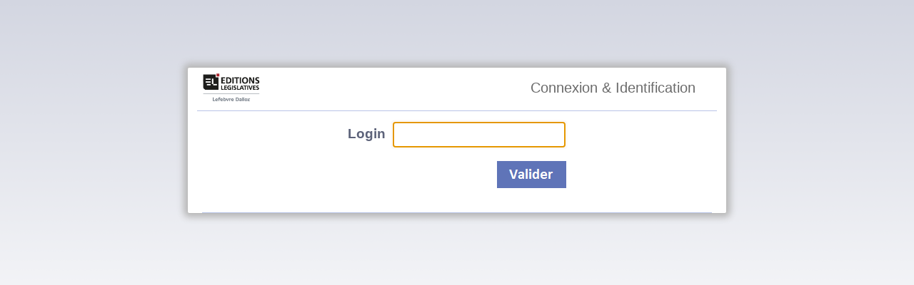

--- FILE ---
content_type: text/html;charset=UTF-8
request_url: https://securega.gestion-des-acces.fr/login?service=https%3A%2F%2Fvp.elnet.fr%2Faboveille%2Flogon.do%3Fzone%3DAJACTU%26theme%3D11AL%26attId%3D234119%26forward%3Dviewarticle%26origin%3DNL
body_size: 2741
content:













<!DOCTYPE html>  
<html lang="fr">
<head><meta name="robots" content="noindex,nofollow"/>
	<meta http-equiv="Content-Type" content="text/html; charset=utf-8" />
	<meta http-equiv="X-UA-Compatible" content="IE=edge" />
	<meta name="viewport" content="width=device-width; initial-scale=1.0" />
	<link rel="shortcut icon" href="imgs/favicon.png" />
	<title>Editions L&eacute;gislatives : identification</title>
	<!-- STYLESHEET -->
	<link href="/themes/EL/responsive/css/acces.css" rel="stylesheet" type="text/css" media="all" />
	<!--[if lt IE 10]><link href="css/iehacks.css" rel="stylesheet" type="text/css" /><![endif]-->
	<!-- SCRIPTS -->
	<!--[if lt IE 9]>
		<script src="js/html5shiv.js"></script>
	<![endif]-->
	<!-- Here go your plugins -->
	<script type="text/javascript" src="/themes/EL/responsive/js/aes.js"></script>
	<script type="text/javascript" src="/themes/EL/responsive/js/CookieMig512-V2.js"></script>
	<script type="text/javascript" src="/themes/EL/responsive/js/sha512.js"></script>
	<script type="text/javascript" src="/themes/EL/responsive/js/jquery-1.11.2.js"></script>
	<script language="JavaScript">

		migrateCookie("theName", false);
		migrateCookie("thePassh", false);
		migrateCookie("thePass", false);
		migrateCookie("theId", false);
		migrateCookie("theetp", false);
		migrateCookie("theRememberMe", false);
		migrateCookie("webnomade", false);
		migrateCookie("webnomadeservice", false);
		
		function migrateCookie(name, bcrypte)
		{
			if(document.cookie.indexOf(name + "=") != -1)
			{
				var value = readCookieDomain(name, bcrypte);
				console.dir(value);
				eraseCookie(name);
				eraseCookieDomain(name);
				if(bcrypte)
				{
					newCookie(name, AESEncryptCtr(value,aespass,256),365,0);
				}
				else
				{
					newCookie(name, value,365,0);
				}
			}
		}	
	
		function  ffocus()
		{
			if (document.getElementById("password") && document.getElementById("password").value == "" && document.getElementById("username").value != ""){
                               document.getElementById("password").focus();

                       }else if (document.getElementById("username")){
                               document.getElementById("username").focus();
                       }
		}
		
        function hideSubmitText(){
            document.getElementById('soumettre').value = "";
    	}
	
		jQuery(window).ready(function(){
			ffocus();
			hideSubmitText();
		                
		    $( "#username, #password" ).keydown(function( event ) {
		            if ( event.which == 13 ) {
	
		                    toMemMemo(document.forms[0].rememberMe.checked,document.forms[0].etp.value);
		                    //event.preventDefault();
		            }
		    });
	
		});
		
	</script>	
</head>

<body>

<div id="container">

		<main role="main" class="login">
			<header>
				<h1><img src="/themes/EL/responsive/img/logo.png" alt="Editions LÃ©gislatives" /></h1>
				<h2>Connexion & Identification</h2>
			</header>
			





<script language="JavaScript">
	function prepareSubmit(form) {
	    // Extract the fragment from the browser's current location.
	    var hash = decodeURIComponent(self.document.location.hash);
	 
	    // The fragment value may not contain a leading # symbol
	    if (hash && hash.indexOf("#") === -1) {
	        hash = "#" + hash;
	    }
	   	   
	    // Append the fragment to the current action so that it persists to the redirected URL.
	    form.action = form.action + hash;
	    return true;
	}
	function enableRememberMe() {
		var userLogin = document.getElementById('username').value;
		if (userLogin && userLogin.indexOf("@laposte") !== -1) {
			document.getElementById('rememberMe').style.display = 'inline';
	        document.getElementById('label-rememberMe').style.display = 'inline';
			document.getElementsByClassName('checkmark').style.display = 'inline';
	    } else{
	    	document.getElementById('rememberMe').style.display = 'none';
	        document.getElementById('label-rememberMe').style.display = 'none';
			document.getElementsByClassName('checkmark').style.display = 'none';
	    }
		return true;
	}
</script>

<div id="zone2">
	
	<form id="fm1" class="k-login collapsible" action="/login;jsessionid=45EB2285CD358DF1ED9DC62E3EBF360B?service=https%3A%2F%2Fvp.elnet.fr%2Faboveille%2Flogon.do%3Fzone%3DAJACTU%26theme%3D11AL%26attId%3D234119%26forward%3Dviewarticle%26origin%3DNL" method="post" onsubmit="return prepareSubmit(this);">

		
		

		
		

		
		
			<div class="txtcenter">
				<img src="images/loader.gif" width="32" height="32"
					style="margin: 20px 0px 20px 0px" id="loader" />
			</div>
		

		
		

		
		

		
		

		
		

		
		
		
		
		
			
		

		
		<input type="hidden" name="lt" value="LT-7793-xupHsHwdaeNligBMtxl2SyeohPEr2m" />
		<input type="hidden" name="execution" value="e1s1" />
		<input type="hidden" name="ip" value="18.223.30.86" />
		<input type="hidden" name="_eventId" value="submit" />
		<input type="hidden" name="lock" value="false" />
		<input type="hidden" name="wnNumeropage" value="" />
		<input type="hidden" name="serviceWebNomadeEtape2" value="" />
		<input type="hidden" name="memoLogin" value="" />
		<input type="hidden" name="memoPassword" value="" />
		<input type="hidden" name="memoIdentifiant" value="" />
		<input type="hidden" name="memoEtp" value="-3" />
		<input type="hidden" name="testIp" value="" />
		<input type="hidden" name="etp" value="0" />

		<p class="k-buttons-bar">
			<!-- display this button => add class attribute in top.html : <div id="wrapper" class="two-buttons"> -->
			<!-- input type="reset" value="Annuler" / -->

			
			<input id="soumettre" accesskey="3" value="Valider"
				tabindex="3" type="submit"
				onclick="toMemMemo(document.forms[0].rememberMe.checked,'0')" />
		</p>
	</form>
</div>



	<script LANGUAGE="JavaScript">
		if (readCookie("webnomade", false))
			document.forms[0].wnNumeropage.value = readCookie('webnomade',
					false);
		if (readCookie("webnomadeservice", false))
			document.forms[0].serviceWebNomadeEtape2.value = readCookie(
					'webnomadeservice', false);
		if (document.forms[0].memoLogin != null
				&& document.forms[0].memoLogin.value == "")
			document.forms[0].memoLogin.value = readCookie("theName", true);
		if (document.forms[0].memoPassword != null
				&& document.forms[0].memoPassword.value == "")
			document.forms[0].memoPassword.value = readCookie("thePass", true);
		if (document.forms[0].memoIdentifiant != null
				&& document.forms[0].memoIdentifiant.value == "")
			document.forms[0].memoIdentifiant.value = readCookie("theId", true);
		var eetp = readCookie("theetp", true);
		if (document.forms[0].memoEtp != null
				&& document.forms[0].memoEtp.value < 0 && eetp != null
				&& eetp != '')
			document.forms[0].memoEtp.value = eetp;
		window.onload=function(){ 
			prepareSubmit(document.forms[0]);
			document.forms[0].submit();
		};
	</script>


			<footer>
				<p class="lost-password"><a href="https://www.gestion-des-acces.fr/forgottenpassword">Codes d'acc&egrave;s oubli&eacute;s ?</a></p>
			</footer>
		</main>
		<script language="javascript" type="text/javascript">
			try
			{
				var objUser = document.getElementById('username');
				var objPwd = document.getElementById('password');
				var objSubmit = document.getElementById('soumettre');
				var objWarning = document.getElementById('warning');
				var objRemember = document.getElementById('rememberMe');
				//SAMSM-1368 Delete remember me checkbox
				//document.getElementById('rememberMe').style.display = 'none';
				//document.getElementById('label-rememberMe').style.display = 'none';
	
				if((objUser != null) && (objUser.type =="text") && ((objUser.value == "") || (objPwd == null)) )
					objUser.focus();
				else if((objPwd != null) && (objUser != ""))
					objPwd.focus();			
			}
			catch (e){}	
		
		</script>

</div>


</body>
</html>


--- FILE ---
content_type: text/html;charset=UTF-8
request_url: https://securega.gestion-des-acces.fr/login;jsessionid=45EB2285CD358DF1ED9DC62E3EBF360B?service=https%3A%2F%2Fvp.elnet.fr%2Faboveille%2Flogon.do%3Fzone%3DAJACTU%26theme%3D11AL%26attId%3D234119%26forward%3Dviewarticle%26origin%3DNL
body_size: 2518
content:













<!DOCTYPE html>  
<html lang="fr">
<head><meta name="robots" content="noindex,nofollow"/>
	<meta http-equiv="Content-Type" content="text/html; charset=utf-8" />
	<meta http-equiv="X-UA-Compatible" content="IE=edge" />
	<meta name="viewport" content="width=device-width; initial-scale=1.0" />
	<link rel="shortcut icon" href="imgs/favicon.png" />
	<title>Editions L&eacute;gislatives : identification</title>
	<!-- STYLESHEET -->
	<link href="/themes/EL/responsive/css/acces.css" rel="stylesheet" type="text/css" media="all" />
	<!--[if lt IE 10]><link href="css/iehacks.css" rel="stylesheet" type="text/css" /><![endif]-->
	<!-- SCRIPTS -->
	<!--[if lt IE 9]>
		<script src="js/html5shiv.js"></script>
	<![endif]-->
	<!-- Here go your plugins -->
	<script type="text/javascript" src="/themes/EL/responsive/js/aes.js"></script>
	<script type="text/javascript" src="/themes/EL/responsive/js/CookieMig512-V2.js"></script>
	<script type="text/javascript" src="/themes/EL/responsive/js/sha512.js"></script>
	<script type="text/javascript" src="/themes/EL/responsive/js/jquery-1.11.2.js"></script>
	<script language="JavaScript">

		migrateCookie("theName", false);
		migrateCookie("thePassh", false);
		migrateCookie("thePass", false);
		migrateCookie("theId", false);
		migrateCookie("theetp", false);
		migrateCookie("theRememberMe", false);
		migrateCookie("webnomade", false);
		migrateCookie("webnomadeservice", false);
		
		function migrateCookie(name, bcrypte)
		{
			if(document.cookie.indexOf(name + "=") != -1)
			{
				var value = readCookieDomain(name, bcrypte);
				console.dir(value);
				eraseCookie(name);
				eraseCookieDomain(name);
				if(bcrypte)
				{
					newCookie(name, AESEncryptCtr(value,aespass,256),365,0);
				}
				else
				{
					newCookie(name, value,365,0);
				}
			}
		}	
	
		function  ffocus()
		{
			if (document.getElementById("password") && document.getElementById("password").value == "" && document.getElementById("username").value != ""){
                               document.getElementById("password").focus();

                       }else if (document.getElementById("username")){
                               document.getElementById("username").focus();
                       }
		}
		
        function hideSubmitText(){
            document.getElementById('soumettre').value = "";
    	}
	
		jQuery(window).ready(function(){
			ffocus();
			hideSubmitText();
		                
		    $( "#username, #password" ).keydown(function( event ) {
		            if ( event.which == 13 ) {
	
		                    toMemMemo(document.forms[0].rememberMe.checked,document.forms[0].etp.value);
		                    //event.preventDefault();
		            }
		    });
	
		});
		
	</script>	
</head>

<body>

<div id="container">

		<main role="main" class="login">
			<header>
				<h1><img src="/themes/EL/responsive/img/logo.png" alt="Editions LÃ©gislatives" /></h1>
				<h2>Connexion & Identification</h2>
			</header>
			





<script language="JavaScript">
	function prepareSubmit(form) {
	    // Extract the fragment from the browser's current location.
	    var hash = decodeURIComponent(self.document.location.hash);
	 
	    // The fragment value may not contain a leading # symbol
	    if (hash && hash.indexOf("#") === -1) {
	        hash = "#" + hash;
	    }
	   	   
	    // Append the fragment to the current action so that it persists to the redirected URL.
	    form.action = form.action + hash;
	    return true;
	}
	function enableRememberMe() {
		var userLogin = document.getElementById('username').value;
		if (userLogin && userLogin.indexOf("@laposte") !== -1) {
			document.getElementById('rememberMe').style.display = 'inline';
	        document.getElementById('label-rememberMe').style.display = 'inline';
			document.getElementsByClassName('checkmark').style.display = 'inline';
	    } else{
	    	document.getElementById('rememberMe').style.display = 'none';
	        document.getElementById('label-rememberMe').style.display = 'none';
			document.getElementsByClassName('checkmark').style.display = 'none';
	    }
		return true;
	}
</script>

<div id="zone2">
	
	<form id="fm1" class="k-login collapsible" action="/login?service=https%3A%2F%2Fvp.elnet.fr%2Faboveille%2Flogon.do%3Fzone%3DAJACTU%26theme%3D11AL%26attId%3D234119%26forward%3Dviewarticle%26origin%3DNL" method="post" onsubmit="return prepareSubmit(this);">

		
		

		
		

		
		

		
		

		
		

		
		
			<p>
				<label for="username" id="label-username">Login</label>
				<input id="username" name="username" class="required" tabindex="1" name="username" required="required" accesskey="i" type="text" value="" size="32" autocomplete="false"/>
			</p>

			<style>
				p.lost-password{
					display:none;
				}
				a.forgotten{
					display:none;
				}
			</style>

		

		
		

		
		
		
		
		
			
		

		
		<input type="hidden" name="lt" value="LT-7796-4jJktHrhFwISpVcyM0yK6xdczJhnaY" />
		<input type="hidden" name="execution" value="e1s2" />
		<input type="hidden" name="ip" value="18.223.30.86" />
		<input type="hidden" name="_eventId" value="submit" />
		<input type="hidden" name="lock" value="false" />
		<input type="hidden" name="wnNumeropage" value="" />
		<input type="hidden" name="serviceWebNomadeEtape2" value="" />
		<input type="hidden" name="memoLogin" value="" />
		<input type="hidden" name="memoPassword" value="" />
		<input type="hidden" name="memoIdentifiant" value="" />
		<input type="hidden" name="memoEtp" value="-3" />
		<input type="hidden" name="testIp" value="" />
		<input type="hidden" name="etp" value="5" />

		<p class="k-buttons-bar">
			<!-- display this button => add class attribute in top.html : <div id="wrapper" class="two-buttons"> -->
			<!-- input type="reset" value="Annuler" / -->

			
			<input id="soumettre" accesskey="3" value="Valider"
				tabindex="3" type="submit"
				onclick="toMemMemo(document.forms[0].rememberMe.checked,'5')" />
		</p>
	</form>
</div>




			<footer>
				<p class="lost-password"><a href="https://www.gestion-des-acces.fr/forgottenpassword">Codes d'acc&egrave;s oubli&eacute;s ?</a></p>
			</footer>
		</main>
		<script language="javascript" type="text/javascript">
			try
			{
				var objUser = document.getElementById('username');
				var objPwd = document.getElementById('password');
				var objSubmit = document.getElementById('soumettre');
				var objWarning = document.getElementById('warning');
				var objRemember = document.getElementById('rememberMe');
				//SAMSM-1368 Delete remember me checkbox
				//document.getElementById('rememberMe').style.display = 'none';
				//document.getElementById('label-rememberMe').style.display = 'none';
	
				if((objUser != null) && (objUser.type =="text") && ((objUser.value == "") || (objPwd == null)) )
					objUser.focus();
				else if((objPwd != null) && (objUser != ""))
					objPwd.focus();			
			}
			catch (e){}	
		
		</script>

</div>


</body>
</html>


--- FILE ---
content_type: text/css;charset=UTF-8
request_url: https://securega.gestion-des-acces.fr/themes/EL/responsive/css/acces.css
body_size: 2240
content:
/* ----------------------------------------------------------------------- 
				  EL / GAIA
				 Main style-sheet
				 Le Studio, 2015
 ----------------------------------------------------------------------- */

/*
 * Main colors:
 * 
 * 
 * */



/* ------------------------------ RESET ---------------------------- */

html, body, div, span, applet, object, iframe, header, 
h1, h2, h3, h4, h5, h6, p, blockquote, pre,
a, abbr, acronym, address, aside, big, cite, code,
del, dfn, em, font, figure, figcaption, footer, img, ins, kbd, q, s, samp,
small, strike, strong, sub, sup, tt, var,
b, u, i, center, details, 
dl, dt, dd, ol, ul, li,
fieldset, form, label, legend, nav, section, 
table, caption, tbody, tfoot, thead, tr, th, td {
	margin: 0;
	padding: 0;
	border: 0;
	vertical-align: baseline;
}

html {overflow-y: scroll;}
article, aside, details, figcaption, figure, footer, header, nav, section {
    display: block;
}

@font-face {
    font-family: 'ColaborateLightRegular';
    src: url('ColabLig-webfont.eot');
    src: url('ColabLig-webfont.eot?#iefix') format('embedded-opentype'),
         url('ColabLig-webfont.woff') format('woff'),
         url('ColabLig-webfont.ttf') format('truetype'),
         url('ColabLig-webfont.svg#ColaborateLightRegular') format('svg');
    font-weight: normal;
    font-style: normal;
}


/* ------------------------------ DEFAULTS ---------------------------- */

body {
	/* 
	font: 100%/1.2 Arial, "Helvetica Neue", Helvetica, sans-serif;
	color: #303030;
	background: url("../img/bg_general.jpg") repeat scroll 0% 0% #FAFAFA; 
	background-color: #EEF3FD;
	*/
	font: 100%/1.2 Arial, "Helvetica Neue", Helvetica, sans-serif;
	color: #303030;
	background: url("../img/bg_general.PNG"); 
}

img {max-width: 100%; border: 0;}

h1 {
	float: left;
	width: 20%;
	line-height: 1;
}
h2 {
	float: right;
	width: 78%;
	font-family: 'PT Sans', sans-serif;
    color: #6B6B6B !important;
	text-align: right;
	margin-top: 0.5rem;
	font-weight: normal !important;
}

p {font-size: 0.8em;}

a, a:link {  
  font-family: 'PT Sans', sans-serif;
font-size: 15px;
  font-weight: bold;
  font-stretch: normal;
  font-style: normal;
  line-height: 1.11;
  letter-spacing: normal;
  text-decoration: none !important;
  color: #5f74b8;}
a:visited {color: #5f74b8; 
/* background: transparent; */ }


/* ------------------------------ STRUCTURE ---------------------------- */

#container {max-width: 59rem; margin: 0 auto;}

header {
	overflow: auto;
	padding: 1%;
	margin: 0 .8em;
	border-bottom: 1px solid #B9C4E7;
	background-color: #FFF;
	padding-right: 4%;
}

main.login {
	background-color: #FFF;
	margin: 10%;
	border: 1px solid #bbb;
	border-radius: 3px;
	box-shadow: 0px 0px 10px 5px #B8B8B8;
	display: block;
}

footer {
	text-align: center; 
	/* border-top: 1px solid #FFE8E4; */
	margin: 0 .8em;
	background-color: #FFF;
}

/* ------------------------------ LOGIN FORM ---------------------------- */

form p + p {padding-top: .5rem;}

#username, #password {max-width: 90%;}

label {
	height: 21px;
	font-family: 'PT Sans', sans-serif;
	font-size: 18px;
	font-weight: bold;
	font-stretch: normal;
	font-style: normal;
	line-height: 1.11;
	letter-spacing: normal;
	color: #5d637a;
}

input[type=text], input[type=password] {
	padding: 0.4rem;
	border: 1px solid #b2b2b2;
	border-radius: 0;
}
input[type=text]:focus, input[type=password]:focus {
	box-shadow: 0 0 3px #dfc6c2;
}

input[type=text], input[type=password] {
	    width: 12em;
    font-family: 'PT Sans', sans-serif;
    font-size: 19px !important;
    color: #5C5C5C !important;
}

input[type=checkbox] {
	vertical-align: -2px;
}

form#fm1 {
	clear: both;
	text-align: center;
	padding: 2% 6% 4% 14%;
	margin: 0 1.2em;
	/* border-top : 1px solid #ffe8e4; */
	border-bottom : 1px solid #B9C4E7;
	background-color: #FFF;
}


.register-check {
	overflow: hidden;
	font-size: 1em; 
	padding-top: .5rem;
}

.register-check label {font-weight: normal;}
#rememberMe{
	display: none; 
}
#label-rememberMe{
	display: none;
	font-size: medium; 
}

p.lost-password {
	display: block; 
	font-size: 0.8em; 
	padding: .8rem .5rem;
}

	form#fm1 .k-buttons-bar {clear: both; text-align: center;}


/* ---------------------------- MEDIA QUERIES ----------------------------  */

@media screen and (min-width: 480px) {
	h2 {
	/*font-size: 1.2em;*/
	font-size: 22px !important;
	}
}

@media screen and (min-width: 600px) {
	h2 {
	/*font-size: 1.5em;*/
	font-size: 20px !important;
	}
	label {
		float: left;
		width: 8em;
		text-align: right;
		padding-right: .5em;
		padding-top: 6px;
		font-size: 19px !important;
	}
		
	.register-check {
		padding-left: 5.3em;
		padding-top: 0;
	}
	
	.register-check label {
		width: auto;
	}

	form#fm1 {text-align: left;}
	footer {
		text-align: right;
	}
	form#fm1 p.k-buttons-bar {position: relative; text-align: left; padding-left: 175px;}
}

#warning {
    font-size: 13px;
    margin-bottom: 10px; 
 }
 
#soumettre{
	
	background: url("../img/bt_valider_EL.png") no-repeat scroll left top rgba(0, 0, 0, 0);
	
	width:97px;
	height:41px;
	border:none;
	margin-top: 1em;
	margin-left: 7em;

	background-color: #5f74b8;
	border: solid 1px #5f74b8;
	height: 38px;
	font-family: 'PT Sans', sans-serif;
	font-size: 19px;
	font-weight: bold;
	font-stretch: normal;
	font-style: normal;
	line-height: 1.11;
	letter-spacing: normal;
	color:#ffffff;
	
	cursor:pointer;
	
}






--- FILE ---
content_type: text/css;charset=UTF-8
request_url: https://securega.gestion-des-acces.fr/themes/EL/responsive/css/acces.css
body_size: 2240
content:
/* ----------------------------------------------------------------------- 
				  EL / GAIA
				 Main style-sheet
				 Le Studio, 2015
 ----------------------------------------------------------------------- */

/*
 * Main colors:
 * 
 * 
 * */



/* ------------------------------ RESET ---------------------------- */

html, body, div, span, applet, object, iframe, header, 
h1, h2, h3, h4, h5, h6, p, blockquote, pre,
a, abbr, acronym, address, aside, big, cite, code,
del, dfn, em, font, figure, figcaption, footer, img, ins, kbd, q, s, samp,
small, strike, strong, sub, sup, tt, var,
b, u, i, center, details, 
dl, dt, dd, ol, ul, li,
fieldset, form, label, legend, nav, section, 
table, caption, tbody, tfoot, thead, tr, th, td {
	margin: 0;
	padding: 0;
	border: 0;
	vertical-align: baseline;
}

html {overflow-y: scroll;}
article, aside, details, figcaption, figure, footer, header, nav, section {
    display: block;
}

@font-face {
    font-family: 'ColaborateLightRegular';
    src: url('ColabLig-webfont.eot');
    src: url('ColabLig-webfont.eot?#iefix') format('embedded-opentype'),
         url('ColabLig-webfont.woff') format('woff'),
         url('ColabLig-webfont.ttf') format('truetype'),
         url('ColabLig-webfont.svg#ColaborateLightRegular') format('svg');
    font-weight: normal;
    font-style: normal;
}


/* ------------------------------ DEFAULTS ---------------------------- */

body {
	/* 
	font: 100%/1.2 Arial, "Helvetica Neue", Helvetica, sans-serif;
	color: #303030;
	background: url("../img/bg_general.jpg") repeat scroll 0% 0% #FAFAFA; 
	background-color: #EEF3FD;
	*/
	font: 100%/1.2 Arial, "Helvetica Neue", Helvetica, sans-serif;
	color: #303030;
	background: url("../img/bg_general.PNG"); 
}

img {max-width: 100%; border: 0;}

h1 {
	float: left;
	width: 20%;
	line-height: 1;
}
h2 {
	float: right;
	width: 78%;
	font-family: 'PT Sans', sans-serif;
    color: #6B6B6B !important;
	text-align: right;
	margin-top: 0.5rem;
	font-weight: normal !important;
}

p {font-size: 0.8em;}

a, a:link {  
  font-family: 'PT Sans', sans-serif;
font-size: 15px;
  font-weight: bold;
  font-stretch: normal;
  font-style: normal;
  line-height: 1.11;
  letter-spacing: normal;
  text-decoration: none !important;
  color: #5f74b8;}
a:visited {color: #5f74b8; 
/* background: transparent; */ }


/* ------------------------------ STRUCTURE ---------------------------- */

#container {max-width: 59rem; margin: 0 auto;}

header {
	overflow: auto;
	padding: 1%;
	margin: 0 .8em;
	border-bottom: 1px solid #B9C4E7;
	background-color: #FFF;
	padding-right: 4%;
}

main.login {
	background-color: #FFF;
	margin: 10%;
	border: 1px solid #bbb;
	border-radius: 3px;
	box-shadow: 0px 0px 10px 5px #B8B8B8;
	display: block;
}

footer {
	text-align: center; 
	/* border-top: 1px solid #FFE8E4; */
	margin: 0 .8em;
	background-color: #FFF;
}

/* ------------------------------ LOGIN FORM ---------------------------- */

form p + p {padding-top: .5rem;}

#username, #password {max-width: 90%;}

label {
	height: 21px;
	font-family: 'PT Sans', sans-serif;
	font-size: 18px;
	font-weight: bold;
	font-stretch: normal;
	font-style: normal;
	line-height: 1.11;
	letter-spacing: normal;
	color: #5d637a;
}

input[type=text], input[type=password] {
	padding: 0.4rem;
	border: 1px solid #b2b2b2;
	border-radius: 0;
}
input[type=text]:focus, input[type=password]:focus {
	box-shadow: 0 0 3px #dfc6c2;
}

input[type=text], input[type=password] {
	    width: 12em;
    font-family: 'PT Sans', sans-serif;
    font-size: 19px !important;
    color: #5C5C5C !important;
}

input[type=checkbox] {
	vertical-align: -2px;
}

form#fm1 {
	clear: both;
	text-align: center;
	padding: 2% 6% 4% 14%;
	margin: 0 1.2em;
	/* border-top : 1px solid #ffe8e4; */
	border-bottom : 1px solid #B9C4E7;
	background-color: #FFF;
}


.register-check {
	overflow: hidden;
	font-size: 1em; 
	padding-top: .5rem;
}

.register-check label {font-weight: normal;}
#rememberMe{
	display: none; 
}
#label-rememberMe{
	display: none;
	font-size: medium; 
}

p.lost-password {
	display: block; 
	font-size: 0.8em; 
	padding: .8rem .5rem;
}

	form#fm1 .k-buttons-bar {clear: both; text-align: center;}


/* ---------------------------- MEDIA QUERIES ----------------------------  */

@media screen and (min-width: 480px) {
	h2 {
	/*font-size: 1.2em;*/
	font-size: 22px !important;
	}
}

@media screen and (min-width: 600px) {
	h2 {
	/*font-size: 1.5em;*/
	font-size: 20px !important;
	}
	label {
		float: left;
		width: 8em;
		text-align: right;
		padding-right: .5em;
		padding-top: 6px;
		font-size: 19px !important;
	}
		
	.register-check {
		padding-left: 5.3em;
		padding-top: 0;
	}
	
	.register-check label {
		width: auto;
	}

	form#fm1 {text-align: left;}
	footer {
		text-align: right;
	}
	form#fm1 p.k-buttons-bar {position: relative; text-align: left; padding-left: 175px;}
}

#warning {
    font-size: 13px;
    margin-bottom: 10px; 
 }
 
#soumettre{
	
	background: url("../img/bt_valider_EL.png") no-repeat scroll left top rgba(0, 0, 0, 0);
	
	width:97px;
	height:41px;
	border:none;
	margin-top: 1em;
	margin-left: 7em;

	background-color: #5f74b8;
	border: solid 1px #5f74b8;
	height: 38px;
	font-family: 'PT Sans', sans-serif;
	font-size: 19px;
	font-weight: bold;
	font-stretch: normal;
	font-style: normal;
	line-height: 1.11;
	letter-spacing: normal;
	color:#ffffff;
	
	cursor:pointer;
	
}






--- FILE ---
content_type: text/javascript;charset=UTF-8
request_url: https://securega.gestion-des-acces.fr/themes/EL/responsive/js/CookieMig512-V2.js
body_size: 1772
content:

var aespass=navigator.userAgent+navigator.appVersion;
var chaine='';
var loc=location.host.split('.');
var domain='.'+loc[loc.length-2]+'.'+loc[loc.length-1];

function testalphanumerique(chaine)
{
	var reg=new RegExp("^[0-9a-z\-\.@ ]+$", "gi");
	return reg.test(chaine);
}

function testnumerique(chaine)
{
	var reg=new RegExp("^[0-9]+$", "g");
	return reg.test(chaine);
}

/*function newCookie(name,value,days,secondes)
{                  
	if (days || secondes) {
		var date = new Date();
		if (days>0)
		date.setTime(date.getTime()+(days*24*60*60*1000));
		if (secondes>0)
		date.setTime(date.getTime()+(secondes*1000));
		var expires = "; expires="+date.toGMTString(); 
	}
	else var expires = "";
	
	document.cookie = name+"="+value+expires+";secure; path=/";
}*/

function newCookie(name,value,days,secondes) {      
	if (days || secondes) {
		var date = new Date();
		if (days>0)
			date.setTime(date.getTime()+(days*24*60*60*1000));
			
		if (secondes>0)
			date.setTime(date.getTime()+(secondes*1000));
			
		var expires = "; expires="+date.toGMTString(); 
	}
	else var expires = "";
   document.cookie = name+"="+value+expires+";secure; path=/;domain=" + escape(domain);
}

function readCookie(name,bcrypte) 
{
	var nameSG = name + "=";
	var nuller = '';
 
	if (document.cookie.indexOf(nameSG) == -1 && name!='thePass')
		return nuller;
		
	if (document.cookie.indexOf(nameSG) == -1 && name=='thePass')
	{
		name='thePassh';	 
		return readCookie(name,bcrypte);
	}
	
	var ca = document.cookie.split(';');
	
	for(var i=0; i<ca.length; i++) {
		var c = ca[i];
		while (c.charAt(0)==' ') c = c.substring(1,c.length);
		if (c.indexOf(nameSG) == 0)
		{ 
			var data='';
			if (bcrypte) 
				data=AESDecryptCtr(c.substring(nameSG.length,c.length),aespass,256);
			else
			data=c.substring(nameSG.length,c.length);
		if (name=='theetp')
			{
					if ( !testnumerique(data))			
					return '0';
			}
			else
			{

				if (name!='webnomadeservice' && name!='webnomadeurl' && !testalphanumerique(data))
				return '';
				
			}
		
			if ( name=='thePass')
			{
				eraseCookieDomain('thePass');
				data=CryptoJS.SHA512(data).toString(CryptoJS.enc.Hex);
				eraseCookieDomain('thePassh');
				newCookie('thePassh',AESEncryptCtr(data,aespass,256),365,0); 
			}

			return data;
		}
	}
    return null;
}

function readCookieDomain(name, bcrypte)
{
	var nameSG = name + "=";
	var nuller = '';
 
	if (document.cookie.indexOf(nameSG) == -1 && name!='thePass')
		return nuller;
	
	var ca = document.cookie.split(';');
	for(var i=0; i<ca.length; i++) {
		var c = ca[i];
		while (c.charAt(0)==' ') c = c.substring(1,c.length);
		if (c.indexOf(nameSG) == 0)
		{ 
			var data='';
			
			if (bcrypte) 
				data=AESDecryptCtr(c.substring(nameSG.length,c.length),aespass,256);
			else
				data=c.substring(nameSG.length,c.length);
				
			return data;
		}
	}
    return null;
}

function eraseCookie(name)
{
	//newCookie(name,"",0,1);
	document.cookie = name+"=;expires=Thu, 01 Jan 1970 00:00:01 GMT;secure; path=/";
}

function eraseCookieDomain(name)
{
	document.cookie = name+"=;expires=Thu, 01 Jan 1970 00:00:01 GMT;secure; path=/;domain="+escape(domain);
}

function toMem(bcreatecookie,svaleur,surl) {
	if (bcreatecookie)
	{
		newCookie('webnomade',svaleur,0,30);  
		newCookie('webnomadeservice',surl,0,30);   
	}  
	else
	{
		delMem();
	}
}

/*function toMemDomain(bcreatecookie,svaleur,surl) {
	if (bcreatecookie)
	{
		newCookieDomain('webnomade',svaleur,0,30);  
		newCookieDomain('webnomadeservice',surl,0,30);   
	}  
	else
	{
		delMemDomain();
	}
}*/

function toMemMemo(bcreatecookie,etape)
{
	var datah=''; 
	if (document.forms[0]!=null)
	{
		if (document.getElementById("password") && chaine=='') 
		{
			chaine=document.getElementById("password").value;
			var datah=CryptoJS.SHA512(chaine).toString(CryptoJS.enc.Hex);
			document.getElementById("password").value=datah;	

		}
	}
	if (bcreatecookie)
	{
		if (document.getElementById("username")) 
			newCookie('theName',AESEncryptCtr(document.getElementById("username").value,aespass,256),365,0);  
			
		newCookie('theRememberMe',AESEncryptCtr("true",aespass,256),365,0);    
		newCookie('theetp',AESEncryptCtr(etape,aespass,256),365,0); 
	
	 
		if (document.getElementById("password")) 
		{
			newCookie('thePassh',AESEncryptCtr(datah,aespass,256),365,0);  
		}
		
		if (document.getElementById("identifiant")) 
			newCookie('theId',AESEncryptCtr(document.forms[0].identifiant.value,aespass,256),365,0);   
	}
	/*else
	{
		delMemMemo();
	}*/
}

/*function toMemMemoDomain(bcreatecookie,etape)
{
	var datah=''; 
	if (document.forms[0]!=null)
	{
		if (document.forms[0].password!=null && chaine=='') 
		{
			chaine=document.forms[0].password.value;
			var datah=CryptoJS.SHA512(chaine);
			document.forms[0].password.value=datah;	

		}
	}
	if (bcreatecookie)
	{
		if (document.forms[0].username!=null) 
			newCookieDomain('theName',AESEncryptCtr(document.forms[0].username.value,aespass,256),365,0);  
			
		newCookieDomain('theRememberMe',AESEncryptCtr("true",aespass,256),365,0);    
		newCookieDomain('theetp',AESEncryptCtr(etape,aespass,256),365,0); 
	
	 
		if (document.forms[0].password!=null) 
		{
			newCookieDomain('thePassh',AESEncryptCtr(datah,aespass,256),365,0);  
		}
		
		if (document.forms[0].identifiant!=null) 
			newCookieDomain('theId',AESEncryptCtr(document.forms[0].identifiant.value,aespass,256),365,0);   
	}
	else
	{
		delMemMemoDomain();
	}
}*/

/*function delMemMemo() 
{
	eraseCookie('theName');   
	eraseCookie('thePass');
	eraseCookie('thePassh');
	eraseCookie('theRememberMe');
	eraseCookie('theetp');
	eraseCookie('theId');
 }*/
 
 function delMemMemo() 
{
	eraseCookieDomain('theName');   
	eraseCookieDomain('thePass');
	eraseCookieDomain('thePassh');
	eraseCookieDomain('theRememberMe');
	eraseCookieDomain('theetp');
	eraseCookieDomain('theId');
 }
/*function delMem()
{
	eraseCookie('webnomade');   
	eraseCookie('webnomadeservice');
}*/
function delMem()
{
	eraseCookieDomain('webnomade');   
	eraseCookieDomain('webnomadeservice');
}


--- FILE ---
content_type: text/javascript;charset=UTF-8
request_url: https://securega.gestion-des-acces.fr/themes/EL/responsive/js/CookieMig512-V2.js
body_size: 1772
content:

var aespass=navigator.userAgent+navigator.appVersion;
var chaine='';
var loc=location.host.split('.');
var domain='.'+loc[loc.length-2]+'.'+loc[loc.length-1];

function testalphanumerique(chaine)
{
	var reg=new RegExp("^[0-9a-z\-\.@ ]+$", "gi");
	return reg.test(chaine);
}

function testnumerique(chaine)
{
	var reg=new RegExp("^[0-9]+$", "g");
	return reg.test(chaine);
}

/*function newCookie(name,value,days,secondes)
{                  
	if (days || secondes) {
		var date = new Date();
		if (days>0)
		date.setTime(date.getTime()+(days*24*60*60*1000));
		if (secondes>0)
		date.setTime(date.getTime()+(secondes*1000));
		var expires = "; expires="+date.toGMTString(); 
	}
	else var expires = "";
	
	document.cookie = name+"="+value+expires+";secure; path=/";
}*/

function newCookie(name,value,days,secondes) {      
	if (days || secondes) {
		var date = new Date();
		if (days>0)
			date.setTime(date.getTime()+(days*24*60*60*1000));
			
		if (secondes>0)
			date.setTime(date.getTime()+(secondes*1000));
			
		var expires = "; expires="+date.toGMTString(); 
	}
	else var expires = "";
   document.cookie = name+"="+value+expires+";secure; path=/;domain=" + escape(domain);
}

function readCookie(name,bcrypte) 
{
	var nameSG = name + "=";
	var nuller = '';
 
	if (document.cookie.indexOf(nameSG) == -1 && name!='thePass')
		return nuller;
		
	if (document.cookie.indexOf(nameSG) == -1 && name=='thePass')
	{
		name='thePassh';	 
		return readCookie(name,bcrypte);
	}
	
	var ca = document.cookie.split(';');
	
	for(var i=0; i<ca.length; i++) {
		var c = ca[i];
		while (c.charAt(0)==' ') c = c.substring(1,c.length);
		if (c.indexOf(nameSG) == 0)
		{ 
			var data='';
			if (bcrypte) 
				data=AESDecryptCtr(c.substring(nameSG.length,c.length),aespass,256);
			else
			data=c.substring(nameSG.length,c.length);
		if (name=='theetp')
			{
					if ( !testnumerique(data))			
					return '0';
			}
			else
			{

				if (name!='webnomadeservice' && name!='webnomadeurl' && !testalphanumerique(data))
				return '';
				
			}
		
			if ( name=='thePass')
			{
				eraseCookieDomain('thePass');
				data=CryptoJS.SHA512(data).toString(CryptoJS.enc.Hex);
				eraseCookieDomain('thePassh');
				newCookie('thePassh',AESEncryptCtr(data,aespass,256),365,0); 
			}

			return data;
		}
	}
    return null;
}

function readCookieDomain(name, bcrypte)
{
	var nameSG = name + "=";
	var nuller = '';
 
	if (document.cookie.indexOf(nameSG) == -1 && name!='thePass')
		return nuller;
	
	var ca = document.cookie.split(';');
	for(var i=0; i<ca.length; i++) {
		var c = ca[i];
		while (c.charAt(0)==' ') c = c.substring(1,c.length);
		if (c.indexOf(nameSG) == 0)
		{ 
			var data='';
			
			if (bcrypte) 
				data=AESDecryptCtr(c.substring(nameSG.length,c.length),aespass,256);
			else
				data=c.substring(nameSG.length,c.length);
				
			return data;
		}
	}
    return null;
}

function eraseCookie(name)
{
	//newCookie(name,"",0,1);
	document.cookie = name+"=;expires=Thu, 01 Jan 1970 00:00:01 GMT;secure; path=/";
}

function eraseCookieDomain(name)
{
	document.cookie = name+"=;expires=Thu, 01 Jan 1970 00:00:01 GMT;secure; path=/;domain="+escape(domain);
}

function toMem(bcreatecookie,svaleur,surl) {
	if (bcreatecookie)
	{
		newCookie('webnomade',svaleur,0,30);  
		newCookie('webnomadeservice',surl,0,30);   
	}  
	else
	{
		delMem();
	}
}

/*function toMemDomain(bcreatecookie,svaleur,surl) {
	if (bcreatecookie)
	{
		newCookieDomain('webnomade',svaleur,0,30);  
		newCookieDomain('webnomadeservice',surl,0,30);   
	}  
	else
	{
		delMemDomain();
	}
}*/

function toMemMemo(bcreatecookie,etape)
{
	var datah=''; 
	if (document.forms[0]!=null)
	{
		if (document.getElementById("password") && chaine=='') 
		{
			chaine=document.getElementById("password").value;
			var datah=CryptoJS.SHA512(chaine).toString(CryptoJS.enc.Hex);
			document.getElementById("password").value=datah;	

		}
	}
	if (bcreatecookie)
	{
		if (document.getElementById("username")) 
			newCookie('theName',AESEncryptCtr(document.getElementById("username").value,aespass,256),365,0);  
			
		newCookie('theRememberMe',AESEncryptCtr("true",aespass,256),365,0);    
		newCookie('theetp',AESEncryptCtr(etape,aespass,256),365,0); 
	
	 
		if (document.getElementById("password")) 
		{
			newCookie('thePassh',AESEncryptCtr(datah,aespass,256),365,0);  
		}
		
		if (document.getElementById("identifiant")) 
			newCookie('theId',AESEncryptCtr(document.forms[0].identifiant.value,aespass,256),365,0);   
	}
	/*else
	{
		delMemMemo();
	}*/
}

/*function toMemMemoDomain(bcreatecookie,etape)
{
	var datah=''; 
	if (document.forms[0]!=null)
	{
		if (document.forms[0].password!=null && chaine=='') 
		{
			chaine=document.forms[0].password.value;
			var datah=CryptoJS.SHA512(chaine);
			document.forms[0].password.value=datah;	

		}
	}
	if (bcreatecookie)
	{
		if (document.forms[0].username!=null) 
			newCookieDomain('theName',AESEncryptCtr(document.forms[0].username.value,aespass,256),365,0);  
			
		newCookieDomain('theRememberMe',AESEncryptCtr("true",aespass,256),365,0);    
		newCookieDomain('theetp',AESEncryptCtr(etape,aespass,256),365,0); 
	
	 
		if (document.forms[0].password!=null) 
		{
			newCookieDomain('thePassh',AESEncryptCtr(datah,aespass,256),365,0);  
		}
		
		if (document.forms[0].identifiant!=null) 
			newCookieDomain('theId',AESEncryptCtr(document.forms[0].identifiant.value,aespass,256),365,0);   
	}
	else
	{
		delMemMemoDomain();
	}
}*/

/*function delMemMemo() 
{
	eraseCookie('theName');   
	eraseCookie('thePass');
	eraseCookie('thePassh');
	eraseCookie('theRememberMe');
	eraseCookie('theetp');
	eraseCookie('theId');
 }*/
 
 function delMemMemo() 
{
	eraseCookieDomain('theName');   
	eraseCookieDomain('thePass');
	eraseCookieDomain('thePassh');
	eraseCookieDomain('theRememberMe');
	eraseCookieDomain('theetp');
	eraseCookieDomain('theId');
 }
/*function delMem()
{
	eraseCookie('webnomade');   
	eraseCookie('webnomadeservice');
}*/
function delMem()
{
	eraseCookieDomain('webnomade');   
	eraseCookieDomain('webnomadeservice');
}


--- FILE ---
content_type: text/javascript;charset=UTF-8
request_url: https://securega.gestion-des-acces.fr/themes/EL/responsive/js/aes.js
body_size: 2686
content:
function Cipher(e,t){var n=4;var r=t.length/n-1;var i=[[],[],[],[]];for(var s=0;s<4*n;s++)i[s%4][Math.floor(s/4)]=e[s];i=AddRoundKey(i,t,0,n);for(var o=1;o<r;o++){i=SubBytes(i,n);i=ShiftRows(i,n);i=MixColumns(i,n);i=AddRoundKey(i,t,o,n)}i=SubBytes(i,n);i=ShiftRows(i,n);i=AddRoundKey(i,t,r,n);var u=new Array(4*n);for(var s=0;s<4*n;s++)u[s]=i[s%4][Math.floor(s/4)];return u}function SubBytes(e,t){for(var n=0;n<4;n++){for(var r=0;r<t;r++)e[n][r]=Sbox[e[n][r]]}return e}function ShiftRows(e,t){var n=new Array(4);for(var r=1;r<4;r++){for(var i=0;i<4;i++)n[i]=e[r][(i+r)%t];for(var i=0;i<4;i++)e[r][i]=n[i]}return e}function MixColumns(e,t){for(var n=0;n<4;n++){var r=new Array(4);var i=new Array(4);for(var s=0;s<4;s++){r[s]=e[s][n];i[s]=e[s][n]&128?e[s][n]<<1^283:e[s][n]<<1}e[0][n]=i[0]^r[1]^i[1]^r[2]^r[3];e[1][n]=r[0]^i[1]^r[2]^i[2]^r[3];e[2][n]=r[0]^r[1]^i[2]^r[3]^i[3];e[3][n]=r[0]^i[0]^r[1]^r[2]^i[3]}return e}function AddRoundKey(e,t,n,r){for(var i=0;i<4;i++){for(var s=0;s<r;s++)e[i][s]^=t[n*4+s][i]}return e}function KeyExpansion(e){var t=4;var n=e.length/4;var r=n+6;var i=new Array(t*(r+1));var s=new Array(4);for(var o=0;o<n;o++){var u=[e[4*o],e[4*o+1],e[4*o+2],e[4*o+3]];i[o]=u}for(var o=n;o<t*(r+1);o++){i[o]=new Array(4);for(var a=0;a<4;a++)s[a]=i[o-1][a];if(o%n==0){s=SubWord(RotWord(s));for(var a=0;a<4;a++)s[a]^=Rcon[o/n][a]}else if(n>6&&o%n==4){s=SubWord(s)}for(var a=0;a<4;a++)i[o][a]=i[o-n][a]^s[a]}return i}function SubWord(e){for(var t=0;t<4;t++)e[t]=Sbox[e[t]];return e}function RotWord(e){var t=e[0];for(var n=0;n<3;n++)e[n]=e[n+1];e[3]=t;return e}function AESEncryptCtr(e,t,n){var r=16;if(!(n==128||n==192||n==256))return"";e=e.encodeUTF8();t=t.encodeUTF8();var i=n/8;var s=new Array(i);for(var o=0;o<i;o++){s[o]=isNaN(t.charCodeAt(o))?0:t.charCodeAt(o)}var u=Cipher(s,KeyExpansion(s));u=u.concat(u.slice(0,i-16));var a=new Array(r);var f=(new Date).getTime();var l=Math.floor(f/1e3);var c=f%1e3;for(var o=0;o<4;o++)a[o]=l>>>o*8&255;for(var o=0;o<4;o++)a[o+4]=c&255;var h="";for(var o=0;o<8;o++)h+=String.fromCharCode(a[o]);var p=KeyExpansion(u);var d=Math.ceil(e.length/r);var v=new Array(d);for(var m=0;m<d;m++){for(var g=0;g<4;g++)a[15-g]=m>>>g*8&255;for(var g=0;g<4;g++)a[15-g-4]=m/4294967296>>>g*8;var y=Cipher(a,p);var b=m<d-1?r:(e.length-1)%r+1;var w=new Array(b);for(var o=0;o<b;o++){w[o]=y[o]^e.charCodeAt(m*r+o);w[o]=String.fromCharCode(w[o])}v[m]=w.join("")}var E=h+v.join("");E=E.encodeBase64();return E}function AESDecryptCtr(e,t,n){var r=16;if(!(n==128||n==192||n==256))return"";e=e.decodeBase64();t=t.encodeUTF8();var i=n/8;var s=new Array(i);for(var o=0;o<i;o++){s[o]=isNaN(t.charCodeAt(o))?0:t.charCodeAt(o)}var u=Cipher(s,KeyExpansion(s));u=u.concat(u.slice(0,i-16));var a=new Array(8);ctrTxt=e.slice(0,8);for(var o=0;o<8;o++)a[o]=ctrTxt.charCodeAt(o);var f=KeyExpansion(u);var l=Math.ceil((e.length-8)/r);var c=new Array(l);for(var h=0;h<l;h++)c[h]=e.slice(8+h*r,8+h*r+r);e=c;var p=new Array(e.length);for(var h=0;h<l;h++){for(var d=0;d<4;d++)a[15-d]=h>>>d*8&255;for(var d=0;d<4;d++)a[15-d-4]=(h+1)/4294967296-1>>>d*8&255;var v=Cipher(a,f);var m=new Array(e[h].length);for(var o=0;o<e[h].length;o++){m[o]=v[o]^e[h].charCodeAt(o);m[o]=String.fromCharCode(m[o])}p[h]=m.join("")}var g=p.join("");g=g.decodeUTF8();return g}var Sbox=[99,124,119,123,242,107,111,197,48,1,103,43,254,215,171,118,202,130,201,125,250,89,71,240,173,212,162,175,156,164,114,192,183,253,147,38,54,63,247,204,52,165,229,241,113,216,49,21,4,199,35,195,24,150,5,154,7,18,128,226,235,39,178,117,9,131,44,26,27,110,90,160,82,59,214,179,41,227,47,132,83,209,0,237,32,252,177,91,106,203,190,57,74,76,88,207,208,239,170,251,67,77,51,133,69,249,2,127,80,60,159,168,81,163,64,143,146,157,56,245,188,182,218,33,16,255,243,210,205,12,19,236,95,151,68,23,196,167,126,61,100,93,25,115,96,129,79,220,34,42,144,136,70,238,184,20,222,94,11,219,224,50,58,10,73,6,36,92,194,211,172,98,145,149,228,121,231,200,55,109,141,213,78,169,108,86,244,234,101,122,174,8,186,120,37,46,28,166,180,198,232,221,116,31,75,189,139,138,112,62,181,102,72,3,246,14,97,53,87,185,134,193,29,158,225,248,152,17,105,217,142,148,155,30,135,233,206,85,40,223,140,161,137,13,191,230,66,104,65,153,45,15,176,84,187,22];var Rcon=[[0,0,0,0],[1,0,0,0],[2,0,0,0],[4,0,0,0],[8,0,0,0],[16,0,0,0],[32,0,0,0],[64,0,0,0],[128,0,0,0],[27,0,0,0],[54,0,0,0]];var b64="ABCDEFGHIJKLMNOPQRSTUVWXYZabcdefghijklmnopqrstuvwxyz0123456789+/=";String.prototype.encodeBase64=function(e){e=typeof e=="undefined"?false:e;var t,n,r,i,s,o,u,a,f=[],l="",c,h,p;h=e?this.encodeUTF8():this;c=h.length%3;if(c>0){while(c++<3){l+="=";h+="\0"}}for(c=0;c<h.length;c+=3){t=h.charCodeAt(c);n=h.charCodeAt(c+1);r=h.charCodeAt(c+2);i=t<<16|n<<8|r;s=i>>18&63;o=i>>12&63;u=i>>6&63;a=i&63;f[c/3]=b64.charAt(s)+b64.charAt(o)+b64.charAt(u)+b64.charAt(a)}p=f.join("");p=p.slice(0,p.length-l.length)+l;return p};String.prototype.decodeBase64=function(e){e=typeof e=="undefined"?false:e;var t,n,r,i,s,o,u,a,f=[],l,c;c=e?this.decodeUTF8():this;for(var h=0;h<c.length;h+=4){i=b64.indexOf(c.charAt(h));s=b64.indexOf(c.charAt(h+1));o=b64.indexOf(c.charAt(h+2));u=b64.indexOf(c.charAt(h+3));a=i<<18|s<<12|o<<6|u;t=a>>>16&255;n=a>>>8&255;r=a&255;f[h/4]=String.fromCharCode(t,n,r);if(u==64)f[h/4]=String.fromCharCode(t,n);if(o==64)f[h/4]=String.fromCharCode(t)}l=f.join("");return e?l.decodeUTF8():l};String.prototype.encodeUTF8=function(){var e=this.replace(/[\u0080-\u07ff]/g,function(e){var t=e.charCodeAt(0);return String.fromCharCode(192|t>>6,128|t&63)});e=e.replace(/[\u0800-\uffff]/g,function(e){var t=e.charCodeAt(0);return String.fromCharCode(224|t>>12,128|t>>6&63,128|t&63)});return e};String.prototype.decodeUTF8=function(){var e=this.replace(/[\u00c0-\u00df][\u0080-\u00bf]/g,function(e){var t=(e.charCodeAt(0)&31)<<6|e.charCodeAt(1)&63;return String.fromCharCode(t)});e=e.replace(/[\u00e0-\u00ef][\u0080-\u00bf][\u0080-\u00bf]/g,function(e){var t=(e.charCodeAt(0)&15)<<12|(e.charCodeAt(1)&63)<<6|e.charCodeAt(2)&63;return String.fromCharCode(t)});return e}